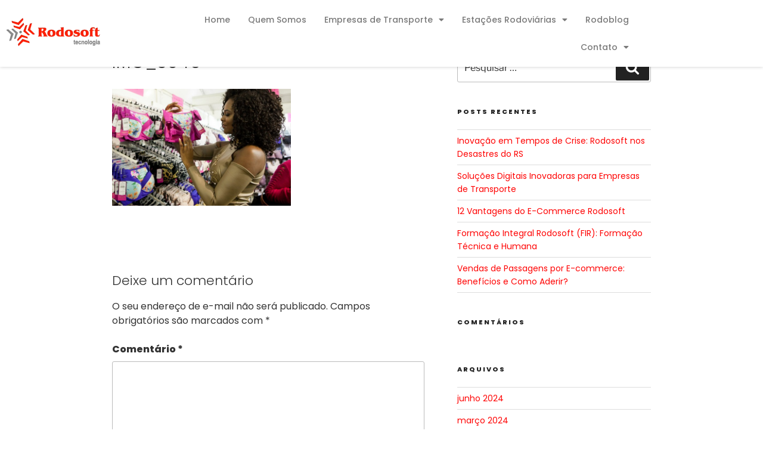

--- FILE ---
content_type: text/css
request_url: https://www.rodosoft.com.br/wp-content/uploads/elementor/css/post-19499.css?ver=1768900433
body_size: 9612
content:
.elementor-19499 .elementor-element.elementor-element-48b57dd7:not(.elementor-motion-effects-element-type-background), .elementor-19499 .elementor-element.elementor-element-48b57dd7 > .elementor-motion-effects-container > .elementor-motion-effects-layer{background-color:#54595F;}.elementor-19499 .elementor-element.elementor-element-48b57dd7 > .elementor-container{max-width:1080px;}.elementor-19499 .elementor-element.elementor-element-48b57dd7{transition:background 0.3s, border 0.3s, border-radius 0.3s, box-shadow 0.3s;padding:60px 0px 60px 0px;}.elementor-19499 .elementor-element.elementor-element-48b57dd7 > .elementor-background-overlay{transition:background 0.3s, border-radius 0.3s, opacity 0.3s;}.elementor-widget-heading .elementor-heading-title{font-family:var( --e-global-typography-primary-font-family ), Sans-serif;font-weight:var( --e-global-typography-primary-font-weight );color:var( --e-global-color-primary );}.elementor-19499 .elementor-element.elementor-element-247ad939{z-index:4;}.elementor-19499 .elementor-element.elementor-element-247ad939 .elementor-heading-title{font-family:"Poppins", Sans-serif;font-size:20px;font-weight:600;color:#FFFFFF;}.elementor-widget-icon-list .elementor-icon-list-item:not(:last-child):after{border-color:var( --e-global-color-text );}.elementor-widget-icon-list .elementor-icon-list-icon i{color:var( --e-global-color-primary );}.elementor-widget-icon-list .elementor-icon-list-icon svg{fill:var( --e-global-color-primary );}.elementor-widget-icon-list .elementor-icon-list-item > .elementor-icon-list-text, .elementor-widget-icon-list .elementor-icon-list-item > a{font-family:var( --e-global-typography-text-font-family ), Sans-serif;font-weight:var( --e-global-typography-text-font-weight );}.elementor-widget-icon-list .elementor-icon-list-text{color:var( --e-global-color-secondary );}.elementor-19499 .elementor-element.elementor-element-5bf91f72 .elementor-icon-list-icon i{color:#DDDDDD;transition:color 0.3s;}.elementor-19499 .elementor-element.elementor-element-5bf91f72 .elementor-icon-list-icon svg{fill:#DDDDDD;transition:fill 0.3s;}.elementor-19499 .elementor-element.elementor-element-5bf91f72{--e-icon-list-icon-size:6px;--icon-vertical-offset:0px;}.elementor-19499 .elementor-element.elementor-element-5bf91f72 .elementor-icon-list-item > .elementor-icon-list-text, .elementor-19499 .elementor-element.elementor-element-5bf91f72 .elementor-icon-list-item > a{font-family:"Work Sans", Sans-serif;font-size:16px;font-weight:400;}.elementor-19499 .elementor-element.elementor-element-5bf91f72 .elementor-icon-list-text{color:#DDDDDD;transition:color 0.3s;}.elementor-19499 .elementor-element.elementor-element-1855a025{z-index:4;}.elementor-19499 .elementor-element.elementor-element-1855a025 .elementor-heading-title{font-family:"Poppins", Sans-serif;font-size:20px;font-weight:600;color:#FFFFFF;}.elementor-19499 .elementor-element.elementor-element-2b99079e .elementor-icon-list-icon i{color:#DDDDDD;transition:color 0.3s;}.elementor-19499 .elementor-element.elementor-element-2b99079e .elementor-icon-list-icon svg{fill:#DDDDDD;transition:fill 0.3s;}.elementor-19499 .elementor-element.elementor-element-2b99079e{--e-icon-list-icon-size:6px;--icon-vertical-offset:0px;}.elementor-19499 .elementor-element.elementor-element-2b99079e .elementor-icon-list-item > .elementor-icon-list-text, .elementor-19499 .elementor-element.elementor-element-2b99079e .elementor-icon-list-item > a{font-family:"Work Sans", Sans-serif;font-size:16px;font-weight:400;}.elementor-19499 .elementor-element.elementor-element-2b99079e .elementor-icon-list-text{color:#DDDDDD;transition:color 0.3s;}.elementor-19499 .elementor-element.elementor-element-3d060d82{z-index:4;}.elementor-19499 .elementor-element.elementor-element-3d060d82 .elementor-heading-title{font-family:"Poppins", Sans-serif;font-size:20px;font-weight:600;color:#FFFFFF;}.elementor-19499 .elementor-element.elementor-element-1c50fe41 .elementor-icon-list-icon i{color:#DDDDDD;transition:color 0.3s;}.elementor-19499 .elementor-element.elementor-element-1c50fe41 .elementor-icon-list-icon svg{fill:#DDDDDD;transition:fill 0.3s;}.elementor-19499 .elementor-element.elementor-element-1c50fe41{--e-icon-list-icon-size:6px;--icon-vertical-offset:0px;}.elementor-19499 .elementor-element.elementor-element-1c50fe41 .elementor-icon-list-item > .elementor-icon-list-text, .elementor-19499 .elementor-element.elementor-element-1c50fe41 .elementor-icon-list-item > a{font-family:"Work Sans", Sans-serif;font-size:16px;font-weight:400;}.elementor-19499 .elementor-element.elementor-element-1c50fe41 .elementor-icon-list-text{color:#DDDDDD;transition:color 0.3s;}.elementor-widget-image .widget-image-caption{color:var( --e-global-color-text );font-family:var( --e-global-typography-text-font-family ), Sans-serif;font-weight:var( --e-global-typography-text-font-weight );}.elementor-19499 .elementor-element.elementor-element-39e405c5{text-align:start;}.elementor-19499 .elementor-element.elementor-element-6fb14f48{--grid-template-columns:repeat(0, auto);--icon-size:20px;--grid-column-gap:5px;--grid-row-gap:0px;}.elementor-19499 .elementor-element.elementor-element-6fb14f48 .elementor-widget-container{text-align:left;}.elementor-19499 .elementor-element.elementor-element-6fb14f48 .elementor-social-icon{background-color:#FFFFFF;--icon-padding:0.4em;}.elementor-19499 .elementor-element.elementor-element-6fb14f48 .elementor-social-icon i{color:#54595F;}.elementor-19499 .elementor-element.elementor-element-6fb14f48 .elementor-social-icon svg{fill:#54595F;}.elementor-19499 .elementor-element.elementor-element-6fb14f48 .elementor-social-icon:hover{background-color:#FFFFFF;}.elementor-19499 .elementor-element.elementor-element-6fb14f48 .elementor-social-icon:hover i{color:#54595F;}.elementor-19499 .elementor-element.elementor-element-6fb14f48 .elementor-social-icon:hover svg{fill:#54595F;}.elementor-19499 .elementor-element.elementor-element-440b99cb:not(.elementor-motion-effects-element-type-background), .elementor-19499 .elementor-element.elementor-element-440b99cb > .elementor-motion-effects-container > .elementor-motion-effects-layer{background-color:#323438;}.elementor-19499 .elementor-element.elementor-element-440b99cb > .elementor-container{max-width:1080px;}.elementor-19499 .elementor-element.elementor-element-440b99cb{transition:background 0.3s, border 0.3s, border-radius 0.3s, box-shadow 0.3s;padding:10px 0px 10px 0px;}.elementor-19499 .elementor-element.elementor-element-440b99cb > .elementor-background-overlay{transition:background 0.3s, border-radius 0.3s, opacity 0.3s;}.elementor-widget-text-editor{font-family:var( --e-global-typography-text-font-family ), Sans-serif;font-weight:var( --e-global-typography-text-font-weight );color:var( --e-global-color-text );}.elementor-widget-text-editor.elementor-drop-cap-view-stacked .elementor-drop-cap{background-color:var( --e-global-color-primary );}.elementor-widget-text-editor.elementor-drop-cap-view-framed .elementor-drop-cap, .elementor-widget-text-editor.elementor-drop-cap-view-default .elementor-drop-cap{color:var( --e-global-color-primary );border-color:var( --e-global-color-primary );}.elementor-19499 .elementor-element.elementor-element-73e0e31b > .elementor-widget-container{margin:0px 0px -20px 0px;}.elementor-19499 .elementor-element.elementor-element-73e0e31b{font-family:"Work Sans", Sans-serif;font-size:14px;font-weight:400;line-height:1.8em;color:#DDDDDD;}.elementor-19499 .elementor-element.elementor-element-52cac52 > .elementor-widget-container{margin:0px 0px -20px 0px;}.elementor-19499 .elementor-element.elementor-element-52cac52{text-align:end;font-family:"Work Sans", Sans-serif;font-size:14px;font-weight:400;line-height:1.8em;color:#DDDDDD;}.elementor-theme-builder-content-area{height:400px;}.elementor-location-header:before, .elementor-location-footer:before{content:"";display:table;clear:both;}@media(max-width:767px){.elementor-19499 .elementor-element.elementor-element-5bf91f72 .elementor-icon-list-item > .elementor-icon-list-text, .elementor-19499 .elementor-element.elementor-element-5bf91f72 .elementor-icon-list-item > a{font-size:15px;}.elementor-19499 .elementor-element.elementor-element-122af916 > .elementor-element-populated{margin:20px 0px 0px 0px;--e-column-margin-right:0px;--e-column-margin-left:0px;}.elementor-19499 .elementor-element.elementor-element-2b99079e .elementor-icon-list-item > .elementor-icon-list-text, .elementor-19499 .elementor-element.elementor-element-2b99079e .elementor-icon-list-item > a{font-size:15px;}.elementor-19499 .elementor-element.elementor-element-6f96c192 > .elementor-element-populated{margin:20px 0px 0px 0px;--e-column-margin-right:0px;--e-column-margin-left:0px;}.elementor-19499 .elementor-element.elementor-element-1c50fe41 .elementor-icon-list-item > .elementor-icon-list-text, .elementor-19499 .elementor-element.elementor-element-1c50fe41 .elementor-icon-list-item > a{font-size:15px;}.elementor-19499 .elementor-element.elementor-element-1902c03b > .elementor-element-populated{margin:20px 0px 0px 0px;--e-column-margin-right:0px;--e-column-margin-left:0px;}.elementor-19499 .elementor-element.elementor-element-73e0e31b{text-align:center;}.elementor-19499 .elementor-element.elementor-element-52cac52{text-align:center;}}@media(min-width:768px){.elementor-19499 .elementor-element.elementor-element-626348a3{width:25%;}.elementor-19499 .elementor-element.elementor-element-122af916{width:24%;}.elementor-19499 .elementor-element.elementor-element-6f96c192{width:27%;}.elementor-19499 .elementor-element.elementor-element-1902c03b{width:23.753%;}.elementor-19499 .elementor-element.elementor-element-69a0e863{width:60%;}.elementor-19499 .elementor-element.elementor-element-2de1b87d{width:40%;}}